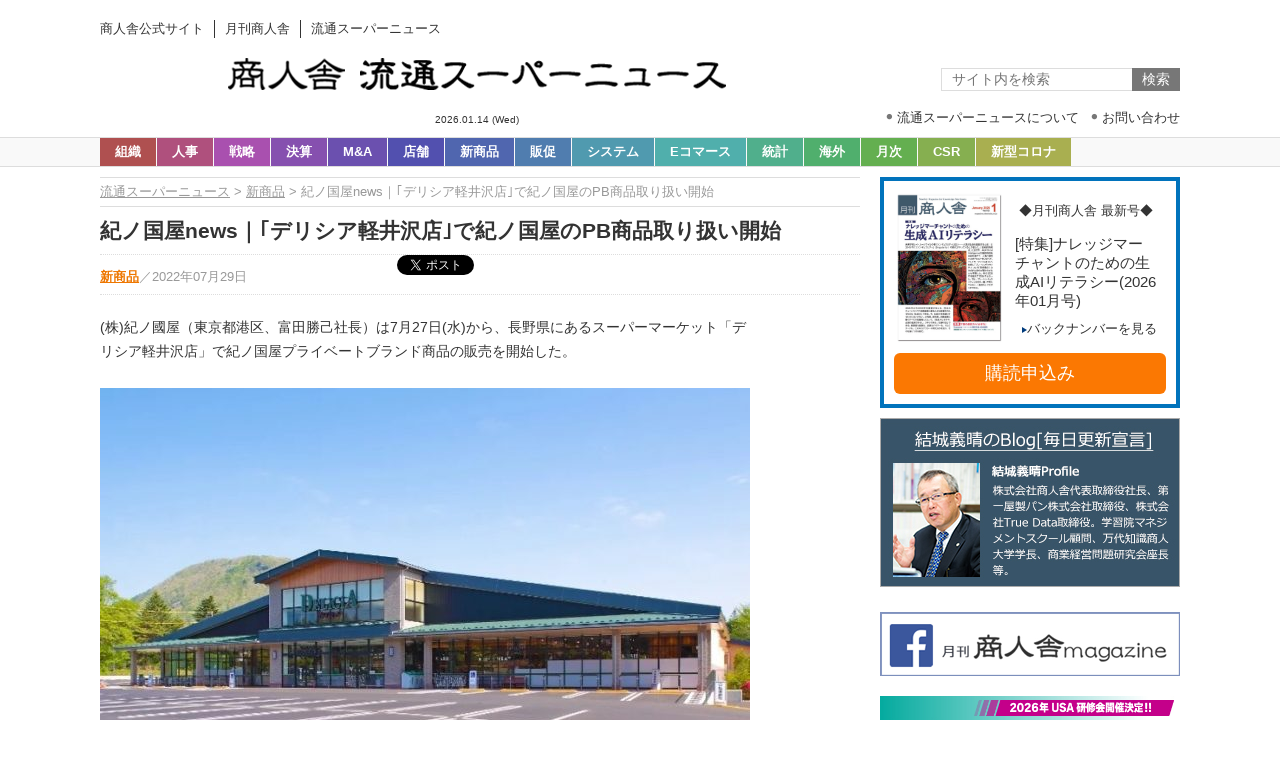

--- FILE ---
content_type: text/html; charset=UTF-8
request_url: https://news.shoninsha.co.jp/merchandising/199562
body_size: 54126
content:
<!DOCTYPE html>
<html lang="ja">
<head>
  <meta charset="UTF-8">
  <meta name="viewport" content="width=1280">
  <meta name="format-detection" content="telephone=no">
  <link rel="shortcut icon" href="https://news.shoninsha.co.jp/favicon.ico">
  <link rel="stylesheet" href="https://news.shoninsha.co.jp/wp-content/themes/shoninsha_theme/style.css?1731550364">
  <title>紀ノ国屋news｜｢デリシア軽井沢店｣で紀ノ国屋のPB商品取り扱い開始 &#8211; 流通スーパーニュース</title>
<meta name='robots' content='max-image-preview:large' />
	<style>img:is([sizes="auto" i], [sizes^="auto," i]) { contain-intrinsic-size: 3000px 1500px }</style>
	<link rel='dns-prefetch' href='//yubinbango.github.io' />
<script type="text/javascript">
/* <![CDATA[ */
window._wpemojiSettings = {"baseUrl":"https:\/\/s.w.org\/images\/core\/emoji\/16.0.1\/72x72\/","ext":".png","svgUrl":"https:\/\/s.w.org\/images\/core\/emoji\/16.0.1\/svg\/","svgExt":".svg","source":{"concatemoji":"https:\/\/news.shoninsha.co.jp\/wp-includes\/js\/wp-emoji-release.min.js?ver=6.8.3"}};
/*! This file is auto-generated */
!function(s,n){var o,i,e;function c(e){try{var t={supportTests:e,timestamp:(new Date).valueOf()};sessionStorage.setItem(o,JSON.stringify(t))}catch(e){}}function p(e,t,n){e.clearRect(0,0,e.canvas.width,e.canvas.height),e.fillText(t,0,0);var t=new Uint32Array(e.getImageData(0,0,e.canvas.width,e.canvas.height).data),a=(e.clearRect(0,0,e.canvas.width,e.canvas.height),e.fillText(n,0,0),new Uint32Array(e.getImageData(0,0,e.canvas.width,e.canvas.height).data));return t.every(function(e,t){return e===a[t]})}function u(e,t){e.clearRect(0,0,e.canvas.width,e.canvas.height),e.fillText(t,0,0);for(var n=e.getImageData(16,16,1,1),a=0;a<n.data.length;a++)if(0!==n.data[a])return!1;return!0}function f(e,t,n,a){switch(t){case"flag":return n(e,"\ud83c\udff3\ufe0f\u200d\u26a7\ufe0f","\ud83c\udff3\ufe0f\u200b\u26a7\ufe0f")?!1:!n(e,"\ud83c\udde8\ud83c\uddf6","\ud83c\udde8\u200b\ud83c\uddf6")&&!n(e,"\ud83c\udff4\udb40\udc67\udb40\udc62\udb40\udc65\udb40\udc6e\udb40\udc67\udb40\udc7f","\ud83c\udff4\u200b\udb40\udc67\u200b\udb40\udc62\u200b\udb40\udc65\u200b\udb40\udc6e\u200b\udb40\udc67\u200b\udb40\udc7f");case"emoji":return!a(e,"\ud83e\udedf")}return!1}function g(e,t,n,a){var r="undefined"!=typeof WorkerGlobalScope&&self instanceof WorkerGlobalScope?new OffscreenCanvas(300,150):s.createElement("canvas"),o=r.getContext("2d",{willReadFrequently:!0}),i=(o.textBaseline="top",o.font="600 32px Arial",{});return e.forEach(function(e){i[e]=t(o,e,n,a)}),i}function t(e){var t=s.createElement("script");t.src=e,t.defer=!0,s.head.appendChild(t)}"undefined"!=typeof Promise&&(o="wpEmojiSettingsSupports",i=["flag","emoji"],n.supports={everything:!0,everythingExceptFlag:!0},e=new Promise(function(e){s.addEventListener("DOMContentLoaded",e,{once:!0})}),new Promise(function(t){var n=function(){try{var e=JSON.parse(sessionStorage.getItem(o));if("object"==typeof e&&"number"==typeof e.timestamp&&(new Date).valueOf()<e.timestamp+604800&&"object"==typeof e.supportTests)return e.supportTests}catch(e){}return null}();if(!n){if("undefined"!=typeof Worker&&"undefined"!=typeof OffscreenCanvas&&"undefined"!=typeof URL&&URL.createObjectURL&&"undefined"!=typeof Blob)try{var e="postMessage("+g.toString()+"("+[JSON.stringify(i),f.toString(),p.toString(),u.toString()].join(",")+"));",a=new Blob([e],{type:"text/javascript"}),r=new Worker(URL.createObjectURL(a),{name:"wpTestEmojiSupports"});return void(r.onmessage=function(e){c(n=e.data),r.terminate(),t(n)})}catch(e){}c(n=g(i,f,p,u))}t(n)}).then(function(e){for(var t in e)n.supports[t]=e[t],n.supports.everything=n.supports.everything&&n.supports[t],"flag"!==t&&(n.supports.everythingExceptFlag=n.supports.everythingExceptFlag&&n.supports[t]);n.supports.everythingExceptFlag=n.supports.everythingExceptFlag&&!n.supports.flag,n.DOMReady=!1,n.readyCallback=function(){n.DOMReady=!0}}).then(function(){return e}).then(function(){var e;n.supports.everything||(n.readyCallback(),(e=n.source||{}).concatemoji?t(e.concatemoji):e.wpemoji&&e.twemoji&&(t(e.twemoji),t(e.wpemoji)))}))}((window,document),window._wpemojiSettings);
/* ]]> */
</script>
<style id='wp-emoji-styles-inline-css' type='text/css'>

	img.wp-smiley, img.emoji {
		display: inline !important;
		border: none !important;
		box-shadow: none !important;
		height: 1em !important;
		width: 1em !important;
		margin: 0 0.07em !important;
		vertical-align: -0.1em !important;
		background: none !important;
		padding: 0 !important;
	}
</style>
<link rel='stylesheet' id='wp-block-library-css' href='https://news.shoninsha.co.jp/wp-includes/css/dist/block-library/style.min.css?ver=6.8.3' type='text/css' media='all' />
<style id='classic-theme-styles-inline-css' type='text/css'>
/*! This file is auto-generated */
.wp-block-button__link{color:#fff;background-color:#32373c;border-radius:9999px;box-shadow:none;text-decoration:none;padding:calc(.667em + 2px) calc(1.333em + 2px);font-size:1.125em}.wp-block-file__button{background:#32373c;color:#fff;text-decoration:none}
</style>
<style id='global-styles-inline-css' type='text/css'>
:root{--wp--preset--aspect-ratio--square: 1;--wp--preset--aspect-ratio--4-3: 4/3;--wp--preset--aspect-ratio--3-4: 3/4;--wp--preset--aspect-ratio--3-2: 3/2;--wp--preset--aspect-ratio--2-3: 2/3;--wp--preset--aspect-ratio--16-9: 16/9;--wp--preset--aspect-ratio--9-16: 9/16;--wp--preset--color--black: #000000;--wp--preset--color--cyan-bluish-gray: #abb8c3;--wp--preset--color--white: #ffffff;--wp--preset--color--pale-pink: #f78da7;--wp--preset--color--vivid-red: #cf2e2e;--wp--preset--color--luminous-vivid-orange: #ff6900;--wp--preset--color--luminous-vivid-amber: #fcb900;--wp--preset--color--light-green-cyan: #7bdcb5;--wp--preset--color--vivid-green-cyan: #00d084;--wp--preset--color--pale-cyan-blue: #8ed1fc;--wp--preset--color--vivid-cyan-blue: #0693e3;--wp--preset--color--vivid-purple: #9b51e0;--wp--preset--gradient--vivid-cyan-blue-to-vivid-purple: linear-gradient(135deg,rgba(6,147,227,1) 0%,rgb(155,81,224) 100%);--wp--preset--gradient--light-green-cyan-to-vivid-green-cyan: linear-gradient(135deg,rgb(122,220,180) 0%,rgb(0,208,130) 100%);--wp--preset--gradient--luminous-vivid-amber-to-luminous-vivid-orange: linear-gradient(135deg,rgba(252,185,0,1) 0%,rgba(255,105,0,1) 100%);--wp--preset--gradient--luminous-vivid-orange-to-vivid-red: linear-gradient(135deg,rgba(255,105,0,1) 0%,rgb(207,46,46) 100%);--wp--preset--gradient--very-light-gray-to-cyan-bluish-gray: linear-gradient(135deg,rgb(238,238,238) 0%,rgb(169,184,195) 100%);--wp--preset--gradient--cool-to-warm-spectrum: linear-gradient(135deg,rgb(74,234,220) 0%,rgb(151,120,209) 20%,rgb(207,42,186) 40%,rgb(238,44,130) 60%,rgb(251,105,98) 80%,rgb(254,248,76) 100%);--wp--preset--gradient--blush-light-purple: linear-gradient(135deg,rgb(255,206,236) 0%,rgb(152,150,240) 100%);--wp--preset--gradient--blush-bordeaux: linear-gradient(135deg,rgb(254,205,165) 0%,rgb(254,45,45) 50%,rgb(107,0,62) 100%);--wp--preset--gradient--luminous-dusk: linear-gradient(135deg,rgb(255,203,112) 0%,rgb(199,81,192) 50%,rgb(65,88,208) 100%);--wp--preset--gradient--pale-ocean: linear-gradient(135deg,rgb(255,245,203) 0%,rgb(182,227,212) 50%,rgb(51,167,181) 100%);--wp--preset--gradient--electric-grass: linear-gradient(135deg,rgb(202,248,128) 0%,rgb(113,206,126) 100%);--wp--preset--gradient--midnight: linear-gradient(135deg,rgb(2,3,129) 0%,rgb(40,116,252) 100%);--wp--preset--font-size--small: 13px;--wp--preset--font-size--medium: 20px;--wp--preset--font-size--large: 36px;--wp--preset--font-size--x-large: 42px;--wp--preset--spacing--20: 0.44rem;--wp--preset--spacing--30: 0.67rem;--wp--preset--spacing--40: 1rem;--wp--preset--spacing--50: 1.5rem;--wp--preset--spacing--60: 2.25rem;--wp--preset--spacing--70: 3.38rem;--wp--preset--spacing--80: 5.06rem;--wp--preset--shadow--natural: 6px 6px 9px rgba(0, 0, 0, 0.2);--wp--preset--shadow--deep: 12px 12px 50px rgba(0, 0, 0, 0.4);--wp--preset--shadow--sharp: 6px 6px 0px rgba(0, 0, 0, 0.2);--wp--preset--shadow--outlined: 6px 6px 0px -3px rgba(255, 255, 255, 1), 6px 6px rgba(0, 0, 0, 1);--wp--preset--shadow--crisp: 6px 6px 0px rgba(0, 0, 0, 1);}:where(.is-layout-flex){gap: 0.5em;}:where(.is-layout-grid){gap: 0.5em;}body .is-layout-flex{display: flex;}.is-layout-flex{flex-wrap: wrap;align-items: center;}.is-layout-flex > :is(*, div){margin: 0;}body .is-layout-grid{display: grid;}.is-layout-grid > :is(*, div){margin: 0;}:where(.wp-block-columns.is-layout-flex){gap: 2em;}:where(.wp-block-columns.is-layout-grid){gap: 2em;}:where(.wp-block-post-template.is-layout-flex){gap: 1.25em;}:where(.wp-block-post-template.is-layout-grid){gap: 1.25em;}.has-black-color{color: var(--wp--preset--color--black) !important;}.has-cyan-bluish-gray-color{color: var(--wp--preset--color--cyan-bluish-gray) !important;}.has-white-color{color: var(--wp--preset--color--white) !important;}.has-pale-pink-color{color: var(--wp--preset--color--pale-pink) !important;}.has-vivid-red-color{color: var(--wp--preset--color--vivid-red) !important;}.has-luminous-vivid-orange-color{color: var(--wp--preset--color--luminous-vivid-orange) !important;}.has-luminous-vivid-amber-color{color: var(--wp--preset--color--luminous-vivid-amber) !important;}.has-light-green-cyan-color{color: var(--wp--preset--color--light-green-cyan) !important;}.has-vivid-green-cyan-color{color: var(--wp--preset--color--vivid-green-cyan) !important;}.has-pale-cyan-blue-color{color: var(--wp--preset--color--pale-cyan-blue) !important;}.has-vivid-cyan-blue-color{color: var(--wp--preset--color--vivid-cyan-blue) !important;}.has-vivid-purple-color{color: var(--wp--preset--color--vivid-purple) !important;}.has-black-background-color{background-color: var(--wp--preset--color--black) !important;}.has-cyan-bluish-gray-background-color{background-color: var(--wp--preset--color--cyan-bluish-gray) !important;}.has-white-background-color{background-color: var(--wp--preset--color--white) !important;}.has-pale-pink-background-color{background-color: var(--wp--preset--color--pale-pink) !important;}.has-vivid-red-background-color{background-color: var(--wp--preset--color--vivid-red) !important;}.has-luminous-vivid-orange-background-color{background-color: var(--wp--preset--color--luminous-vivid-orange) !important;}.has-luminous-vivid-amber-background-color{background-color: var(--wp--preset--color--luminous-vivid-amber) !important;}.has-light-green-cyan-background-color{background-color: var(--wp--preset--color--light-green-cyan) !important;}.has-vivid-green-cyan-background-color{background-color: var(--wp--preset--color--vivid-green-cyan) !important;}.has-pale-cyan-blue-background-color{background-color: var(--wp--preset--color--pale-cyan-blue) !important;}.has-vivid-cyan-blue-background-color{background-color: var(--wp--preset--color--vivid-cyan-blue) !important;}.has-vivid-purple-background-color{background-color: var(--wp--preset--color--vivid-purple) !important;}.has-black-border-color{border-color: var(--wp--preset--color--black) !important;}.has-cyan-bluish-gray-border-color{border-color: var(--wp--preset--color--cyan-bluish-gray) !important;}.has-white-border-color{border-color: var(--wp--preset--color--white) !important;}.has-pale-pink-border-color{border-color: var(--wp--preset--color--pale-pink) !important;}.has-vivid-red-border-color{border-color: var(--wp--preset--color--vivid-red) !important;}.has-luminous-vivid-orange-border-color{border-color: var(--wp--preset--color--luminous-vivid-orange) !important;}.has-luminous-vivid-amber-border-color{border-color: var(--wp--preset--color--luminous-vivid-amber) !important;}.has-light-green-cyan-border-color{border-color: var(--wp--preset--color--light-green-cyan) !important;}.has-vivid-green-cyan-border-color{border-color: var(--wp--preset--color--vivid-green-cyan) !important;}.has-pale-cyan-blue-border-color{border-color: var(--wp--preset--color--pale-cyan-blue) !important;}.has-vivid-cyan-blue-border-color{border-color: var(--wp--preset--color--vivid-cyan-blue) !important;}.has-vivid-purple-border-color{border-color: var(--wp--preset--color--vivid-purple) !important;}.has-vivid-cyan-blue-to-vivid-purple-gradient-background{background: var(--wp--preset--gradient--vivid-cyan-blue-to-vivid-purple) !important;}.has-light-green-cyan-to-vivid-green-cyan-gradient-background{background: var(--wp--preset--gradient--light-green-cyan-to-vivid-green-cyan) !important;}.has-luminous-vivid-amber-to-luminous-vivid-orange-gradient-background{background: var(--wp--preset--gradient--luminous-vivid-amber-to-luminous-vivid-orange) !important;}.has-luminous-vivid-orange-to-vivid-red-gradient-background{background: var(--wp--preset--gradient--luminous-vivid-orange-to-vivid-red) !important;}.has-very-light-gray-to-cyan-bluish-gray-gradient-background{background: var(--wp--preset--gradient--very-light-gray-to-cyan-bluish-gray) !important;}.has-cool-to-warm-spectrum-gradient-background{background: var(--wp--preset--gradient--cool-to-warm-spectrum) !important;}.has-blush-light-purple-gradient-background{background: var(--wp--preset--gradient--blush-light-purple) !important;}.has-blush-bordeaux-gradient-background{background: var(--wp--preset--gradient--blush-bordeaux) !important;}.has-luminous-dusk-gradient-background{background: var(--wp--preset--gradient--luminous-dusk) !important;}.has-pale-ocean-gradient-background{background: var(--wp--preset--gradient--pale-ocean) !important;}.has-electric-grass-gradient-background{background: var(--wp--preset--gradient--electric-grass) !important;}.has-midnight-gradient-background{background: var(--wp--preset--gradient--midnight) !important;}.has-small-font-size{font-size: var(--wp--preset--font-size--small) !important;}.has-medium-font-size{font-size: var(--wp--preset--font-size--medium) !important;}.has-large-font-size{font-size: var(--wp--preset--font-size--large) !important;}.has-x-large-font-size{font-size: var(--wp--preset--font-size--x-large) !important;}
:where(.wp-block-post-template.is-layout-flex){gap: 1.25em;}:where(.wp-block-post-template.is-layout-grid){gap: 1.25em;}
:where(.wp-block-columns.is-layout-flex){gap: 2em;}:where(.wp-block-columns.is-layout-grid){gap: 2em;}
:root :where(.wp-block-pullquote){font-size: 1.5em;line-height: 1.6;}
</style>
<link rel='stylesheet' id='contact-form-7-css' href='https://news.shoninsha.co.jp/wp-content/plugins/contact-form-7/includes/css/styles.css?ver=6.1.1' type='text/css' media='all' />
<link rel='stylesheet' id='cf7msm_styles-css' href='https://news.shoninsha.co.jp/wp-content/plugins/contact-form-7-multi-step-module/resources/cf7msm.css?ver=4.4.3' type='text/css' media='all' />
<link rel='stylesheet' id='wp-pagenavi-css' href='https://news.shoninsha.co.jp/wp-content/plugins/wp-pagenavi/pagenavi-css.css?ver=2.70' type='text/css' media='all' />
<link rel='stylesheet' id='shoninsha-style-css' href='https://news.shoninsha.co.jp/wp-content/themes/shoninsha_theme/style.css' type='text/css' media='all' />
<link rel="https://api.w.org/" href="https://news.shoninsha.co.jp/wp-json/" /><link rel="alternate" title="JSON" type="application/json" href="https://news.shoninsha.co.jp/wp-json/wp/v2/posts/199562" /><link rel="canonical" href="https://news.shoninsha.co.jp/merchandising/199562" />
<link rel="alternate" title="oEmbed (JSON)" type="application/json+oembed" href="https://news.shoninsha.co.jp/wp-json/oembed/1.0/embed?url=https%3A%2F%2Fnews.shoninsha.co.jp%2Fmerchandising%2F199562" />
<link rel="alternate" title="oEmbed (XML)" type="text/xml+oembed" href="https://news.shoninsha.co.jp/wp-json/oembed/1.0/embed?url=https%3A%2F%2Fnews.shoninsha.co.jp%2Fmerchandising%2F199562&#038;format=xml" />
  <meta name="google-site-verification" content="8ahkCPgfpSRdWWp53MVFXF--mv5iDox6v5ucvo_jqqg" />
</head>
<body class="is_single">
<!-- Google Tag Manager -->
<noscript><iframe src="//www.googletagmanager.com/ns.html?id=GTM-KXKXV3"
height="0" width="0" style="display:none;visibility:hidden"></iframe></noscript>
<script>(function(w,d,s,l,i){w[l]=w[l]||[];w[l].push({'gtm.start':
new Date().getTime(),event:'gtm.js'});var f=d.getElementsByTagName(s)[0],
j=d.createElement(s),dl=l!='dataLayer'?'&l='+l:'';j.async=true;j.src=
'//www.googletagmanager.com/gtm.js?id='+i+dl;f.parentNode.insertBefore(j,f);
})(window,document,'script','dataLayer','GTM-KXKXV3');</script>
<!-- End Google Tag Manager -->
<script>
  (function(i,s,o,g,r,a,m){i['GoogleAnalyticsObject']=r;i[r]=i[r]||function(){
  (i[r].q=i[r].q||[]).push(arguments)},i[r].l=1*new Date();a=s.createElement(o),
  m=s.getElementsByTagName(o)[0];a.async=1;a.src=g;m.parentNode.insertBefore(a,m)
  })(window,document,'script','https://www.google-analytics.com/analytics.js','ga');

  ga('create', 'UA-4783714-14', 'auto');
  ga('send', 'pageview');

</script>
  <div id="fb-root"></div>
  <script>(function(d, s, id) {
  var js, fjs = d.getElementsByTagName(s)[0];
  if (d.getElementById(id)) return;
  js = d.createElement(s); js.id = id;
  js.src = "//connect.facebook.net/ja_JP/all.js#xfbml=1&appId=165092480289207";
  fjs.parentNode.insertBefore(js, fjs);
}(document, 'script', 'facebook-jssdk'));</script>
  <div class="l_wrapper">
    <header class="l_header">
      <div class="l_header__wrapper">
        <div class="l_header__sites">
          <ul>
            <li><a href="http://www.shoninsha.co.jp/"><span>商人舎公式サイト</span></a></li>
            <li><a href="//magazine.shoninsha.co.jp/"><span>月刊商人舎</span></a></li>
            <li><a href="//news.shoninsha.co.jp/"><span>流通スーパーニュース</span></a></li>
          </ul>
        </div>
                <div class="l_header__logo"><a href="https://news.shoninsha.co.jp"><img src="https://news.shoninsha.co.jp/wp-content/themes/shoninsha_theme/img/header-logo.png" alt="流通スーパーニュース"></a></div>
        <div class="l_header__submenu">
          <div class="l_header__date">2026.01.14 (Wed)			</div>
          <ul>
            <li><a href="https://news.shoninsha.co.jp/about"><span>流通スーパーニュースについて</span></a></li>
            <li><a href="https://news.shoninsha.co.jp/contact"><span>お問い合わせ</span></a></li>
          </ul>
        </div>
      </div>
      <div class="l_header__mainmenu">
        <div class="l_header__wrapper">
          <nav class="l_header__mainnav">
            <ul>
              <li><a href="https://news.shoninsha.co.jp/category/organization" class="organization">組織</a></li><li><a href="https://news.shoninsha.co.jp/category/personnel" class="personnel">人事</a></li><li><a href="https://news.shoninsha.co.jp/category/strategy" class="strategy">戦略</a></li><li><a href="https://news.shoninsha.co.jp/category/financial" class="financial">決算</a></li><li><a href="https://news.shoninsha.co.jp/category/m-and-a" class="m-and-a">M&amp;A</a></li><li><a href="https://news.shoninsha.co.jp/category/store" class="store">店舗</a></li><li><a href="https://news.shoninsha.co.jp/category/merchandising" class="merchandising">新商品</a></li><li><a href="https://news.shoninsha.co.jp/category/promotion" class="promotion">販促</a></li><li><a href="https://news.shoninsha.co.jp/category/system" class="system">システム</a></li><li><a href="https://news.shoninsha.co.jp/category/e-commerce" class="e-commerce">Eコマース</a></li><li><a href="https://news.shoninsha.co.jp/category/statistics" class="statistics">統計</a></li><li><a href="https://news.shoninsha.co.jp/category/world" class="world">海外</a></li><li><a href="https://news.shoninsha.co.jp/category/catmonthly" class="catmonthly">月次</a></li><li><a href="https://news.shoninsha.co.jp/category/csr" class="csr">CSR</a></li><li><a href="https://news.shoninsha.co.jp/category/covid-19" class="covid-19">新型コロナ</a></li>            </ul>
          </nav>
          <div class="l_header__searchform">
            <form role="search" method="get" action="https://news.shoninsha.co.jp/">
  <input type="text" value="" name="s" placeholder="サイト内を検索">
  <input type="hidden" value="post" name="post_type" id="post_type">
  <input type="submit" value="検索">
</form>
          </div>
        </div>
      </div>
    </header>
<div class="l_content">
    <div class="l_content__wrapper">
                <main class="l_main">
            <article class="post">
                <header class="header">
                    <div class="breadcrumb">
                        <!-- Breadcrumb NavXT 7.4.1 -->
<a title="Go to 流通スーパーニュース." href="https://news.shoninsha.co.jp" class="home">流通スーパーニュース</a> &gt; <a title="Go to the 新商品 category archives." href="https://news.shoninsha.co.jp/category/merchandising" class="taxonomy category">新商品</a> &gt; 紀ノ国屋news｜｢デリシア軽井沢店｣で紀ノ国屋のPB商品取り扱い開始                    </div>
                    <h1 class="title">紀ノ国屋news｜｢デリシア軽井沢店｣で紀ノ国屋のPB商品取り扱い開始</h1>
                    <div class="meta">
                        <div class="categories">
                            <a href="https://news.shoninsha.co.jp/category/merchandising">新商品</a>
                        </div>
                        <span>／</span>
                        <time class="time">2022年07月29日</time>
                                                <div style="display: block;">
                            <div class="fb-like" style="margin-top: -1px;margin-left: 10px;vertical-align: 6px;" data-href="news.shoninsha.co.jp/merchandising/199562" data-layout="button" data-action="like" data-size="small" data-show-faces="true" data-share="true"></div>
                            <a href="https://twitter.com/share" class="twitter-share-button" 　style="margin-top: -4px;" data-url="news.shoninsha.co.jp/merchandising/199562" data-size="default">ツイート</a>
                        </div>
                    </div>
                </header>
                <div class="content">
                    <p>(株)紀ノ國屋（東京都港区、富田勝己社長）は7月27日(水)から、長野県にあるスーパーマーケット「デリシア軽井沢店」で紀ノ国屋プライベートブランド商品の販売を開始した。</p>
<p><a href="https://news.shoninsha.co.jp/wp-content/uploads/2022/07/20220729_kinokuniya.jpg"><img fetchpriority="high" decoding="async" width="650" height="351" class="alignnone size-large wp-image-199566" src="https://news.shoninsha.co.jp/wp-content/uploads/2022/07/20220729_kinokuniya-650x351.jpg" alt="" srcset="https://news.shoninsha.co.jp/wp-content/uploads/2022/07/20220729_kinokuniya-650x351.jpg 650w, https://news.shoninsha.co.jp/wp-content/uploads/2022/07/20220729_kinokuniya-300x162.jpg 300w, https://news.shoninsha.co.jp/wp-content/uploads/2022/07/20220729_kinokuniya.jpg 750w" sizes="(max-width: 650px) 100vw, 650px" /></a></p>
<p>デリシア軽井沢店の売場には、数あるプライベートブランドの中から約100アイテムをラインアップする。</p>
<p><a href="https://news.shoninsha.co.jp/wp-content/uploads/2022/07/20220729_kinokuniya1.jpg"><img decoding="async" class="alignnone  wp-image-199568" src="https://news.shoninsha.co.jp/wp-content/uploads/2022/07/20220729_kinokuniya1.jpg" alt="" width="400" height="404" srcset="https://news.shoninsha.co.jp/wp-content/uploads/2022/07/20220729_kinokuniya1.jpg 581w, https://news.shoninsha.co.jp/wp-content/uploads/2022/07/20220729_kinokuniya1-297x300.jpg 297w" sizes="(max-width: 400px) 100vw, 400px" /></a></p>
<p>パン売場には、1958年から紀ノ国屋でつくり続けている「イギリスパン」やロングセラーの「ツイストドーナツ」など自家製パン、店内焼成の「アップルパイ」を揃える。</p>
<p><a href="https://news.shoninsha.co.jp/wp-content/uploads/2022/07/20220729_kinokuniya2-e1659081415550.jpg"><img decoding="async" class="alignnone wp-image-199567" src="https://news.shoninsha.co.jp/wp-content/uploads/2022/07/20220729_kinokuniya2-e1659081415550.jpg" alt="" width="400" height="404" srcset="https://news.shoninsha.co.jp/wp-content/uploads/2022/07/20220729_kinokuniya2-e1659081415550.jpg 557w, https://news.shoninsha.co.jp/wp-content/uploads/2022/07/20220729_kinokuniya2-e1659081415550-297x300.jpg 297w" sizes="(max-width: 400px) 100vw, 400px" /></a></p>
<p>またグロサリー売場には「ラー油せんべい」などのスナック菓子、「贅沢な卵かけトリュフしょうゆ 」や「コクのある辛みがお料理によく合う万能旨辛だれ」といった調味料、パスタ、スープ、ドレッシングなど約100アイテム以上が揃う。</p>
<p>■デリシア軽井沢店<br />
所在地／長野県北佐久郡軽井沢町大字軽井沢野沢原1323-1002<br />
営業時間／9：00～22：00</p>
                </div>
                <div class="fb-like" style="margin-bottom: 20px;vertical-align: 5px;" data-href="news.shoninsha.co.jp/merchandising/199562" data-layout="button" data-action="like" data-size="small" data-show-faces="true" data-share="true"></div>
                <a href="https://twitter.com/share" class="twitter-share-button" style="margin-top: 4px;" data-url="news.shoninsha.co.jp/merchandising/199562" data-size="default">ツイート</a>

<!-------------------- 広告バナーの予約切り替えここから ---------------------->

                <!-- 流通スーパーニュース728×90 はじめ-->
                <div class="c_box advertising_pc mt20">
                    <script async src="https://pagead2.googlesyndication.com/pagead/js/adsbygoogle.js"></script>
                    <ins class="adsbygoogle" style="display:inline-block;width:728px;height:90px" data-ad-client="ca-pub-2516523997652527" data-ad-slot="4776546355"></ins>
                    <script>
                        (adsbygoogle = window.adsbygoogle || []).push({});

                    </script>
                </div>
                <!-- 流通スーパーニュース横728×90 ここまで-->
                <!-- 流通スーパーニュース320×100 はじめ -->
                <div class="c_box advertising_mb mt20">
                    <script async src="https://pagead2.googlesyndication.com/pagead/js/adsbygoogle.js"></script>
                    <ins class="adsbygoogle" style="display:inline-block;width:320px;height:100px" data-ad-client="ca-pub-2516523997652527" data-ad-slot="3452463887"></ins>
                    <script>
                        (adsbygoogle = window.adsbygoogle || []).push({});

                    </script>
                </div>
                <!-- 流通スーパーニュース320×100 ここまで-->

<!------------------- 広告バナーの予約切り替えここまで ----------------------->

                <!-- 流通スーパーニュース728×90 はじめ-->
                <!--div class="c_box advertising_pc mt20">
                    <script async src="https://pagead2.googlesyndication.com/pagead/js/adsbygoogle.js"></script>
                    <ins class="adsbygoogle" style="display:inline-block;width:728px;height:90px" data-ad-client="ca-pub-2516523997652527" data-ad-slot="4776546355"></ins>
                    <script>
                        (adsbygoogle = window.adsbygoogle || []).push({});

                    </script>
                </div-->
                <!-- 流通スーパーニュース横728×90 ここまで-->
                <!-- 流通スーパーニュース320×100 はじめ -->
                <!--div class="c_box advertising_mb mt20">
                    <script async src="https://pagead2.googlesyndication.com/pagead/js/adsbygoogle.js"></script>
                    <ins class="adsbygoogle" style="display:inline-block;width:320px;height:100px" data-ad-client="ca-pub-2516523997652527" data-ad-slot="3452463887"></ins>
                    <script>
                        (adsbygoogle = window.adsbygoogle || []).push({});

                    </script>
                </div-->
                <!-- 流通スーパーニュース320×100 ここまで-->

                                <aside class="news">
                    <div class="news__heading">
                        <h2>関連キーワード</h2>
                    </div>
                    <a class="tag_link" href="https://news.shoninsha.co.jp/tag/%e7%b4%80%e3%83%8e%e5%9b%bd%e5%b1%8b">紀ノ国屋</a><a class="tag_link" href="https://news.shoninsha.co.jp/tag/%e3%83%97%e3%83%a9%e3%82%a4%e3%83%99%e3%83%bc%e3%83%88%e3%83%96%e3%83%a9%e3%83%b3%e3%83%89">プライベートブランド</a><a class="tag_link" href="https://news.shoninsha.co.jp/tag/%e3%83%87%e3%83%aa%e3%82%b7%e3%82%a2">デリシア</a>                </aside>
                            </article>
            <section class="news">
                <div class="news__heading">
                    <h2>関連カテゴリー</h2>
                </div>
                <div class="news__content">
                    <a href="https://news.shoninsha.co.jp/category/merchandising" class="related__cat">新商品</a>
                </div>
            </section>
            <section class="news">
                <div class="news__heading">
                    <h2>新商品 最新記事</h2>
                    <a href="https://news.shoninsha.co.jp/category/merchandising"><span>一覧</span></a>
                </div>
                <div class="news__content">
                                        <article class="article">
                        <h3 class="title"><a href="https://news.shoninsha.co.jp/merchandising/296154"><span>セブン-イレブンnews｜｢チーズの虜｣シリーズ1/13から発売</span></a></h3>
                        <time class="time">(2026.01.13)</time>
                    </article>
                                        <article class="article">
                        <h3 class="title"><a href="https://news.shoninsha.co.jp/merchandising/296145"><span>いなげやnews｜2年目若手社員が開発したベーカリー1/14発売</span></a></h3>
                        <time class="time">(2026.01.13)</time>
                    </article>
                                        <article class="article">
                        <h3 class="title"><a href="https://news.shoninsha.co.jp/merchandising/296096"><span>ファミマnews｜大谷選手パッケージ｢大きなおむすび 僕の鮭わかめ｣1/13発売</span></a></h3>
                        <time class="time">(2026.01.13)</time>
                    </article>
                                        <article class="article">
                        <h3 class="title"><a href="https://news.shoninsha.co.jp/merchandising/296087"><span>しまむらnews｜｢春の新生活・トレンド先取りフェア｣1/12開催</span></a></h3>
                        <time class="time">(2026.01.13)</time>
                    </article>
                                        <article class="article">
                        <h3 class="title"><a href="https://news.shoninsha.co.jp/merchandising/296066"><span>ユニクロnews｜｢RE.UNIQLO STUDIO｣でディズニーの刺繍サービス開始</span></a></h3>
                        <time class="time">(2026.01.09)</time>
                    </article>
                                    </div>
            </section>
            <section class="news">
  <div class="news__heading">
    <h2>最新ニュース</h2>
    <a href="https://news.shoninsha.co.jp"><span>一覧</span></a>
  </div>
  <div class="related__content">
        <article class="article">
      <h3 class="title"><a href="https://news.shoninsha.co.jp/csr/296238"><span>イオン北海道news｜イオン社会福祉基金から車いす･ボッチャセットを贈呈</span></a></h3>
      <time class="time">(2026.01.14)</time>
    </article>
        <article class="article">
      <h3 class="title"><a href="https://news.shoninsha.co.jp/catmonthly/296223"><span>バローnews｜12月既存店バロー5.0%増･全店11.5%増</span></a></h3>
      <time class="time">(2026.01.14)</time>
    </article>
        <article class="article">
      <h3 class="title"><a href="https://news.shoninsha.co.jp/financial/296217"><span>エコスnews｜第3Q営業収益1043億円2.5%増･経常利益41億円3.5%減</span></a></h3>
      <time class="time">(2026.01.14)</time>
    </article>
        <article class="article">
      <h3 class="title"><a href="https://news.shoninsha.co.jp/strategy/296225"><span>綿半news｜2025年｢綿半オリジナル商品総選挙｣結果発表</span></a></h3>
      <time class="time">(2026.01.14)</time>
    </article>
        <article class="article">
      <h3 class="title"><a href="https://news.shoninsha.co.jp/e-commerce/296215"><span>ヤオコーnews｜2/7浦和三室店でネットスーパー開始</span></a></h3>
      <time class="time">(2026.01.14)</time>
    </article>
        <article class="article">
      <h3 class="title"><a href="https://news.shoninsha.co.jp/strategy/296220"><span>伊藤忠商事news｜豪大手ワイナリーと輸入･販売店契約</span></a></h3>
      <time class="time">(2026.01.14)</time>
    </article>
        <article class="article">
      <h3 class="title"><a href="https://news.shoninsha.co.jp/e-commerce/296212"><span>西友news｜ウーバーのピック･アップ･ペイ開始/29店舗でスタート</span></a></h3>
      <time class="time">(2026.01.14)</time>
    </article>
        <article class="article">
      <h3 class="title"><a href="https://news.shoninsha.co.jp/e-commerce/296208"><span>とりせんnews｜1/11小山土塔店ネットスーパー開始/店頭購入品の配送も実施</span></a></h3>
      <time class="time">(2026.01.14)</time>
    </article>
        <article class="article">
      <h3 class="title"><a href="https://news.shoninsha.co.jp/csr/296232"><span>イオン九州news｜大分市佐賀関の大規模火災に支援募金162万円を贈呈</span></a></h3>
      <time class="time">(2026.01.14)</time>
    </article>
        <article class="article">
      <h3 class="title"><a href="https://news.shoninsha.co.jp/organization/296196"><span>イズミnews｜第3Q営業収益4170億円11.7%増･経常利益1.4%増</span></a></h3>
      <time class="time">(2026.01.13)</time>
    </article>
        <article class="article">
      <h3 class="title"><a href="https://news.shoninsha.co.jp/financial/296202"><span>Olympic news｜第3Q営業収益738億円0.1%減･経常損失18億円</span></a></h3>
      <time class="time">(2026.01.13)</time>
    </article>
        <article class="article">
      <h3 class="title"><a href="https://news.shoninsha.co.jp/financial/296170"><span>コスモス薬品news｜第2Q売上高5372億円6.2％増･経常利益219億円0.7％増</span></a></h3>
      <time class="time">(2026.01.13)</time>
    </article>
        <article class="article">
      <h3 class="title"><a href="https://news.shoninsha.co.jp/financial/296123"><span>ライフnews｜第3Q営業収益6594億円4.2％増･経常利益9.0％増</span></a></h3>
      <time class="time">(2026.01.13)</time>
    </article>
        <article class="article">
      <h3 class="title"><a href="https://news.shoninsha.co.jp/financial/296163"><span>クリエイトSDnews｜第2Q売上高2419億円7.6%増･経常利益8.2%増</span></a></h3>
      <time class="time">(2026.01.13)</time>
    </article>
        <article class="article">
      <h3 class="title"><a href="https://news.shoninsha.co.jp/financial/296175"><span>キャンドゥnews|第3Q売上高649億円・4％増、売上総利益率も0.9%増</span></a></h3>
      <time class="time">(2026.01.13)</time>
    </article>
        <article class="article">
      <h3 class="title"><a href="https://news.shoninsha.co.jp/financial/296179"><span>サンデーnews|第3Q売上高361億円も営業利益率0.04％、イオン子会社化へ</span></a></h3>
      <time class="time">(2026.01.13)</time>
    </article>
        <article class="article">
      <h3 class="title"><a href="https://news.shoninsha.co.jp/catmonthly/296164"><span>ライフnews｜12月既存店0.1％減/34カ月ぶりの前年割れ</span></a></h3>
      <time class="time">(2026.01.13)</time>
    </article>
        <article class="article">
      <h3 class="title"><a href="https://news.shoninsha.co.jp/merchandising/296154"><span>セブン-イレブンnews｜｢チーズの虜｣シリーズ1/13から発売</span></a></h3>
      <time class="time">(2026.01.13)</time>
    </article>
        <article class="article">
      <h3 class="title"><a href="https://news.shoninsha.co.jp/world/296071"><span>フォーブスnews｜最良の顧客サービス企業調査でパブリックス6位</span></a></h3>
      <time class="time">(2026.01.13)</time>
    </article>
        <article class="article">
      <h3 class="title"><a href="https://news.shoninsha.co.jp/e-commerce/296135"><span>ライフnews｜ネットスーパーが顧客満足度1位/アプリの使いやすさが高評価</span></a></h3>
      <time class="time">(2026.01.13)</time>
    </article>
      </div>
</section>
            <!-- 流通スーパーニュース728×90 はじめ-->
            <div class="c_box advertising_pc mt20">
                <script async src="https://pagead2.googlesyndication.com/pagead/js/adsbygoogle.js"></script>
                <ins class="adsbygoogle" style="display:inline-block;width:728px;height:90px" data-ad-client="ca-pub-2516523997652527" data-ad-slot="4776546355"></ins>
                <script>
                    (adsbygoogle = window.adsbygoogle || []).push({});

                </script>
            </div>
            <!-- 流通スーパーニュース横728×90 ここまで-->
             <!-- 流通スーパーニュース320×100 はじめ -->
            <div class="c_box advertising_mb mt20">
                <script async src="https://pagead2.googlesyndication.com/pagead/js/adsbygoogle.js"></script>
                <ins class="adsbygoogle" style="display:inline-block;width:320px;height:100px" data-ad-client="ca-pub-2516523997652527" data-ad-slot="3452463887"></ins>
                <script>
                    (adsbygoogle = window.adsbygoogle || []).push({});

                </script>
            </div>
        </main>
        <aside class="l_rightbar">
    
  
  
   
  <div class="c_box--03">
    <ul>
      <li>
        <div class="side_magazine_block">
          <div class="waku">
            <div class="block6-area">
                <div class="img-box"><a href="https://magazine.shoninsha.co.jp/category/magazine_content/m202601" target="_blank"> <img src="https://magazine.shoninsha.co.jp/images/monthly/book202601.jpg" alt=""></a></div>
              <div class="nt-mg-box">
                <p class="sub_ttl">◆月刊商人舎 最新号◆</p>
                  <p class="nt-mg-text"><a href="https://magazine.shoninsha.co.jp/category/magazine_content/m202601" target="_blank">[特集]ナレッジマーチャントのための生成AIリテラシー<span>(2026年01月号)</span></a></p>
                <p class="list-link mg-list"><a href="https://magazine.shoninsha.co.jp/category/back_number/m202601" target="_blank">  <img src="https://magazine.shoninsha.co.jp/images/triangle.png">バックナンバーを見る</a></p>
                <div class="subscribe-btn sp"><a href="https://magazine.shoninsha.co.jp/intro/" target="_blank" id="side-new-apply-btn">購読申込み</a></div>
              </div>
            </div>
              <div class="subscribe-btn pc"><a href="https://magazine.shoninsha.co.jp/intro/" target="_blank" id="side-new-apply-btn">購読申込み</a></div>
          </div>
        </div>
      </li>
      <li><a href="http://www.shoninsha.co.jp/" target="_blank"><img src="/images/side_bloglink.jpg" alt="結城義晴のBlog[毎日更新宣言]"></a></li>
    </ul>
  </div>
  
  
  
    
  
  

  
<!--  <div class="c_box">
    <script async src="//pagead2.googlesyndication.com/pagead/js/adsbygoogle.js"></script>
    <ins class="adsbygoogle"
         style="display:block"
         data-ad-client="ca-pub-2516523997652527"
         data-ad-slot="8235926295"
         data-ad-format="auto"></ins>
    <script>
    (adsbygoogle = window.adsbygoogle || []).push({});
    </script>
  </div>
--><!--   <div class="c_box">
    <a href="https://urecon.jp/" target="_blank"><img src="/img/urecon.png" alt="ウレコン"></a>
  </div> -->
  <div class="c_box"><a href="https://www.facebook.com/magazine.shoninsha" target="_blank"><img src="/wp-content/themes/shoninsha_theme/img/facebook_baner.gif" alt="月刊商人舎Facebook" width="100%" /></a></div>
  <!--div class="c_box fb-page" data-href="https://www.facebook.com/magazine.shoninsha" data-tabs="timeline" data-width="300" data-height="" data-small-header="false" data-adapt-container-width="true" data-hide-cover="false" data-show-facepile="true"><blockquote cite="https://www.facebook.com/magazine.shoninsha" class="fb-xfbml-parse-ignore"><a href="https://www.facebook.com/magazine.shoninsha">月刊商人舎magazine</a></blockquote></div-->
  
	
<!-------------------- テスク様バナーここから ---------------------->
	  <!--<div class="c_box">
		<a href="https://www.kktisc.co.jp/product/retail/portal/?utm_source=media&utm_medium=referral&utm_campaign=ryutu_supernews" target="_blank">
			<img src="/wp-content/themes/shoninsha_theme/img/banner/Tisc2-Shodan-net_0411.gif" alt="株式会社テスク" style="width:300px; border:1px solid #898989">
		</a>
	  </div>-->
	<!-- /.c_box -->
<!------------------- テスク様バナーここまで ----------------------->

	
<!-------------------- 広告バナーの予約切り替えここから ---------------------->
    <!-- 流通スーパーニュース横728×90 はじめ -->
  <!-- <div class="c_box advertising_pc">
    <script async src="//pagead2.googlesyndication.com/pagead/js/adsbygoogle.js"></script>
    <ins class="adsbygoogle"
         style="display:block"
         data-ad-client="ca-pub-2516523997652527"
         data-ad-slot="8235926295"
         data-ad-format="auto"></ins>
    <script>
    (adsbygoogle = window.adsbygoogle || []).push({});
    </script>
  </div> -->
    <!-- 流通スーパーニュース横728×90 ここまで-->

    <!-- 流通スーパーニュース320×100 はじめ -->
            <div class="c_box advertising_mb">
                <script async src="https://pagead2.googlesyndication.com/pagead/js/adsbygoogle.js"></script>
                <ins class="adsbygoogle" style="display:inline-block;width:320px;height:100px" data-ad-client="ca-pub-2516523997652527" data-ad-slot="3452463887"></ins>
                <script>
                    (adsbygoogle = window.adsbygoogle || []).push({});

                </script>
            </div>
    <!-- 流通スーパーニュース320×100 ここまで-->
<!------------------- 広告バナーの予約切り替えここまで ----------------------->

  <!--div class="c_box">
    <script async src="//pagead2.googlesyndication.com/pagead/js/adsbygoogle.js"></script>
    <ins class="adsbygoogle"
         style="display:block"
         data-ad-client="ca-pub-2516523997652527"
         data-ad-slot="8235926295"
         data-ad-format="auto"></ins>
    <script>
    (adsbygoogle = window.adsbygoogle || []).push({});
    </script>
  </div-->


	
<!--Specialコースin Dallas&NewYorkバナーここから-->
<!--<div class="c_box">
		<a href="https://www.shoninsha.co.jp/usa2025_special/" target="_blank">
			<img src="/wp-content/themes/shoninsha_theme/img/banner/bnr_2025special_s.jpg" alt="Specialコースin Dallas&NewYork" style="width:300px; ">
		</a>
	  </div>--><!-- /.c_box -->	
<!--Specialコースin Dallas&NewYorkバナーここまで-->
  
<!--バイヤーセミナーバナーここから-->
<!--<div class="c_box">
		<a href="http://www.shoninsha.co.jp/buyer_seminar_2025/" target="_blank"><img src="/wp-content/themes/shoninsha_theme/img/banner/10710_2.jpg" alt="商人舎バイヤーセミナー" style="width:300px; "></a>
	  </div>--><!-- /.c_box -->	
<!--バイヤーセミナーバナーここまで-->
  
<!--ミドルマネジメント研修会バナーここから-->
<!--<div class="c_box">
		<a href="http://www.shoninsha.co.jp/middle_management_2025/" target="_blank"><img src="/wp-content/themes/shoninsha_theme/img/banner/seminar_2025_s.jpg" alt="商人舎ミドルマネジメント研修会2025" style="width:300px; "></a>
	  </div>--><!-- /.c_box -->	
<!--ミドルマネジメント研修会バナーここまで-->
	
<!--前略お店さまバナーここから-->
<div class="c_box">
		<!--<a href="http://www.shoninsha.co.jp/wp-content/themes/shoninsha2015/pdf/omisesama_fax_order.pdf" target="_blank">-->
			<img src="/wp-content/themes/shoninsha_theme/img/banner/kenshu_2026_L3.jpg" alt="前略お店さま" style="width:300px; ">
		</a>
	  </div><!-- /.c_box -->	
<!--前略お店さまバナーここまで-->

<!--新刊バナーここから-->
<div class="c_box">
		<a href="http://www.shoninsha.co.jp/wp-content/themes/shoninsha2015/pdf/chainstore_FAX_order.pdf" target="_blank">
			<img src="/wp-content/themes/shoninsha_theme/img/banner/Chainstore-Sangyo-vision_300x250.gif" alt="チェーンストア産業ビジョン" style="width:300px; border:1px solid #898989">
		</a>
	  </div><!-- /.c_box -->	
<!--新刊バナーここまで-->


<!--海外研修バナーここから-->
<!--<div class="c_box">
		<a href="http://www.shoninsha.co.jp/usa2023_special/" target="_blank">
			<img src="/wp-content/themes/shoninsha_theme/img/banner/usa2023_special.png" alt="ダラス＆ニューヨーク研修会2023年10月10日(火)～1６日(月)＜5泊7日＞開催場所：ダラス、ニューヨーク" style="width:300px; border:1px solid #898989">
		</a>
	  </div>--><!-- /.c_box -->
<!--海外研修バナーここまで-->
	
  
  <div class="c_box" style="height:500px;overflow-y:auto;">
    <a class="twitter-timeline" href="https://twitter.com/shoninsha?ref_src=twsrc%5Etfw">Tweets by shoninsha</a> <script async src="https://platform.twitter.com/widgets.js" charset="utf-8"></script>
    </div>
		
  <div class="c_box">
    <script async src="//pagead2.googlesyndication.com/pagead/js/adsbygoogle.js"></script>
    <ins class="adsbygoogle"
         style="display:block"
         data-ad-client="ca-pub-2516523997652527"
         data-ad-slot="8235926295"
         data-ad-format="auto"></ins>
    <script>
    (adsbygoogle = window.adsbygoogle || []).push({});
    </script>
  </div>
  
  <div class="c_box--03">
    <h2 class="c_box--03__heading">雑誌コンテンツ</h2>
    <ul>
      <li><a href="https://magazine.shoninsha.co.jp/category/magazine_content/m202601" target="_blank"><img src="/images/side_monthly.jpg" alt="雑誌コンテンツ"></a></li>
    </ul>
  </div>
<!--   <div class="c_box">
    <a href="https://www.facebook.com/magazine.shoninsha" target="_blank"><img src="/img/facebook_banner.png" alt="月刊商人舎magazine　Facebook"></a>
  </div> -->
  <div class="c_box--04">
    <h2 class="c_box--04__heading">Webコンテンツ</h2>
    <ul>
      <li><a href="https://magazine.shoninsha.co.jp/category/web_content/promotion" target="_blank"><img src="/images/side_mon.jpg" alt="月曜朝一の２週間販促企画"></a></li>
      <li><a href="https://magazine.shoninsha.co.jp/category/web_content/merchandising" target="_blank"><img src="/images/new_side_tue.jpg" alt="常盤勝美の２週間天気予報"></a></li>
      <li><a href="https://magazine.shoninsha.co.jp/category/web_content/merchandising" target="_blank"><img src="/images/side_thu.jpg" alt="林廣美しの今週のお惣菜"></a></li>
    </ul>
  </div>
  <div class="c_box--05">
    <h2 class="c_box--05__heading">Photo Gallery</h2>
    <ul>
      <li><a href="http://magazine.shoninsha.co.jp//category/photo?clear=1" target="_blank"><img src="/images/side_photo.jpg" alt="フォトギャラリー"></a></li>
    </ul>
  </div>

    <!-- 流通スーパーニュース横728×90 はじめ -->
  <div class="c_box advertising_pc">
    <script async src="//pagead2.googlesyndication.com/pagead/js/adsbygoogle.js"></script>
    <ins class="adsbygoogle"
         style="display:block"
         data-ad-client="ca-pub-2516523997652527"
         data-ad-slot="8235926295"
         data-ad-format="auto"></ins>
    <script>
    (adsbygoogle = window.adsbygoogle || []).push({});
    </script>
  </div>
    <!-- 流通スーパーニュース横728×90 ここまで-->
    <!-- 流通スーパーニュース320×100 はじめ -->
            <div class="c_box advertising_mb">
                <script async src="https://pagead2.googlesyndication.com/pagead/js/adsbygoogle.js"></script>
                <ins class="adsbygoogle" style="display:inline-block;width:320px;height:100px" data-ad-client="ca-pub-2516523997652527" data-ad-slot="3452463887"></ins>
                <script>
                    (adsbygoogle = window.adsbygoogle || []).push({});

                </script>
            </div>
    <!-- 流通スーパーニュース320×100 ここまで-->
</aside>
    </div>

</div>
<footer class="l_footer">
  <div class="l_footer__wrapper">
    <div class="l_footer__imprint">
      <div class="l_footer__subsitemap">
        <ul>
          <li><a href="https://news.shoninsha.co.jp/company">運営会社</a></li>
          <li><a href="https://news.shoninsha.co.jp/about">流通スーパーニュースについて</a></li>
          <li><a href="https://news.shoninsha.co.jp/advertisement">広告のお申し込み</a></li>
          <li><a href="https://news.shoninsha.co.jp/contact">お問い合わせ</a></li>
        </ul>
      </div>
      <small class="l_footer__copyright">Copyright &copy; 2008-2026 Shoninsha Co.,Ltd. All rights reserved.</small>
    </div>
  </div>
</footer>
</div>
<script type="speculationrules">
{"prefetch":[{"source":"document","where":{"and":[{"href_matches":"\/*"},{"not":{"href_matches":["\/wp-*.php","\/wp-admin\/*","\/wp-content\/uploads\/*","\/wp-content\/*","\/wp-content\/plugins\/*","\/wp-content\/themes\/shoninsha_theme\/*","\/*\\?(.+)"]}},{"not":{"selector_matches":"a[rel~=\"nofollow\"]"}},{"not":{"selector_matches":".no-prefetch, .no-prefetch a"}}]},"eagerness":"conservative"}]}
</script>
<script type="text/javascript" src="https://yubinbango.github.io/yubinbango/yubinbango.js" id="yubinbango-js"></script>
<script type="text/javascript" src="https://ajax.googleapis.com/ajax/libs/jquery/3.1.1/jquery.min.js" id="jquery-js"></script>
<script type="text/javascript" src="https://news.shoninsha.co.jp/wp-includes/js/dist/hooks.min.js?ver=4d63a3d491d11ffd8ac6" id="wp-hooks-js"></script>
<script type="text/javascript" src="https://news.shoninsha.co.jp/wp-includes/js/dist/i18n.min.js?ver=5e580eb46a90c2b997e6" id="wp-i18n-js"></script>
<script type="text/javascript" id="wp-i18n-js-after">
/* <![CDATA[ */
wp.i18n.setLocaleData( { 'text direction\u0004ltr': [ 'ltr' ] } );
wp.i18n.setLocaleData( { 'text direction\u0004ltr': [ 'ltr' ] } );
/* ]]> */
</script>
<script type="text/javascript" src="https://news.shoninsha.co.jp/wp-content/plugins/contact-form-7/includes/swv/js/index.js?ver=6.1.1" id="swv-js"></script>
<script type="text/javascript" id="contact-form-7-js-translations">
/* <![CDATA[ */
( function( domain, translations ) {
	var localeData = translations.locale_data[ domain ] || translations.locale_data.messages;
	localeData[""].domain = domain;
	wp.i18n.setLocaleData( localeData, domain );
} )( "contact-form-7", {"translation-revision-date":"2025-08-05 08:50:03+0000","generator":"GlotPress\/4.0.1","domain":"messages","locale_data":{"messages":{"":{"domain":"messages","plural-forms":"nplurals=1; plural=0;","lang":"ja_JP"},"This contact form is placed in the wrong place.":["\u3053\u306e\u30b3\u30f3\u30bf\u30af\u30c8\u30d5\u30a9\u30fc\u30e0\u306f\u9593\u9055\u3063\u305f\u4f4d\u7f6e\u306b\u7f6e\u304b\u308c\u3066\u3044\u307e\u3059\u3002"],"Error:":["\u30a8\u30e9\u30fc:"]}},"comment":{"reference":"includes\/js\/index.js"}} );
/* ]]> */
</script>
<script type="text/javascript" id="contact-form-7-js-before">
/* <![CDATA[ */
var wpcf7 = {
    "api": {
        "root": "https:\/\/news.shoninsha.co.jp\/wp-json\/",
        "namespace": "contact-form-7\/v1"
    }
};
/* ]]> */
</script>
<script type="text/javascript" src="https://news.shoninsha.co.jp/wp-content/plugins/contact-form-7/includes/js/index.js?ver=6.1.1" id="contact-form-7-js"></script>
<script type="text/javascript" id="cf7msm-js-extra">
/* <![CDATA[ */
var cf7msm_posted_data = [];
/* ]]> */
</script>
<script type="text/javascript" src="https://news.shoninsha.co.jp/wp-content/plugins/contact-form-7-multi-step-module/resources/cf7msm.min.js?ver=4.4.3" id="cf7msm-js"></script>
<script type="text/javascript" src="https://news.shoninsha.co.jp/wp-content/themes/shoninsha_theme/js/vendor.js" id="shoninsha-vendor-script-js"></script>
<script type="text/javascript" src="https://news.shoninsha.co.jp/wp-content/themes/shoninsha_theme/js/app.js" id="shoninsha-app-script-js"></script>
<div id="fb-root"></div>
<script>(function(d, s, id) {
  var js, fjs = d.getElementsByTagName(s)[0];
  if (d.getElementById(id)) return;
  js = d.createElement(s); js.id = id;
  js.src = 'https://connect.facebook.net/ja_JP/sdk.js#xfbml=1&version=v2.11&appId=120128145357942';
  fjs.parentNode.insertBefore(js, fjs);
}(document, 'script', 'facebook-jssdk'));</script>
</body>

</html>


--- FILE ---
content_type: text/html; charset=utf-8
request_url: https://www.google.com/recaptcha/api2/aframe
body_size: 266
content:
<!DOCTYPE HTML><html><head><meta http-equiv="content-type" content="text/html; charset=UTF-8"></head><body><script nonce="BsEHA-2w4-ae9iDF8i-L_Q">/** Anti-fraud and anti-abuse applications only. See google.com/recaptcha */ try{var clients={'sodar':'https://pagead2.googlesyndication.com/pagead/sodar?'};window.addEventListener("message",function(a){try{if(a.source===window.parent){var b=JSON.parse(a.data);var c=clients[b['id']];if(c){var d=document.createElement('img');d.src=c+b['params']+'&rc='+(localStorage.getItem("rc::a")?sessionStorage.getItem("rc::b"):"");window.document.body.appendChild(d);sessionStorage.setItem("rc::e",parseInt(sessionStorage.getItem("rc::e")||0)+1);localStorage.setItem("rc::h",'1768356801395');}}}catch(b){}});window.parent.postMessage("_grecaptcha_ready", "*");}catch(b){}</script></body></html>

--- FILE ---
content_type: application/javascript
request_url: https://news.shoninsha.co.jp/wp-content/themes/shoninsha_theme/js/vendor.js
body_size: 84
content:
//===================================================================================
// Vendor
//===================================================================================
